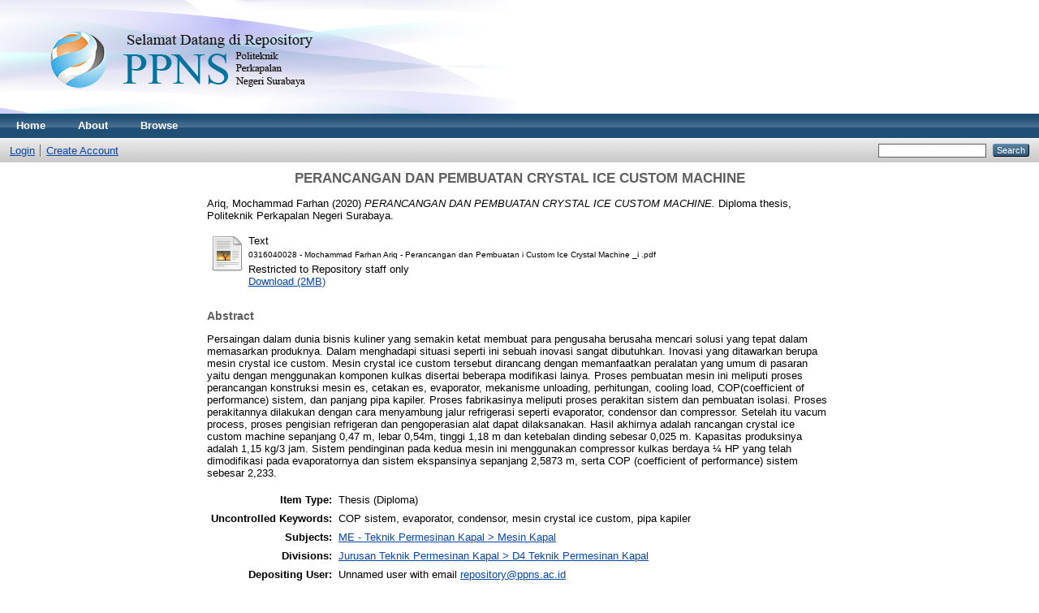

--- FILE ---
content_type: text/html; charset=utf-8
request_url: http://repository.ppns.ac.id/3244/
body_size: 4963
content:
<!DOCTYPE html PUBLIC "-//W3C//DTD XHTML 1.0 Transitional//EN" "http://www.w3.org/TR/xhtml1/DTD/xhtml1-transitional.dtd">
<html xmlns="http://www.w3.org/1999/xhtml">
  <head>
    <meta http-equiv="X-UA-Compatible" content="IE=edge" />
    <title> PERANCANGAN DAN PEMBUATAN CRYSTAL ICE CUSTOM MACHINE  - Politeknik Perkapalan Negeri Surabaya</title>
    <link rel="icon" href="/favicon.ico" type="image/x-icon" />
    <link rel="shortcut icon" href="/favicon.ico" type="image/x-icon" />
    <meta name="eprints.eprintid" content="3244" />
<meta name="eprints.rev_number" content="9" />
<meta name="eprints.eprint_status" content="archive" />
<meta name="eprints.userid" content="1" />
<meta name="eprints.dir" content="disk0/00/00/32/44" />
<meta name="eprints.datestamp" content="2021-08-23 07:55:09" />
<meta name="eprints.lastmod" content="2021-08-23 07:55:09" />
<meta name="eprints.status_changed" content="2021-08-23 07:55:09" />
<meta name="eprints.type" content="thesis" />
<meta name="eprints.metadata_visibility" content="show" />
<meta name="eprints.creators_name" content="Ariq, Mochammad Farhan" />
<meta name="eprints.contributors_type" content="http://www.loc.gov/loc.terms/relators/THS" />
<meta name="eprints.contributors_type" content="http://www.loc.gov/loc.terms/relators/THS" />
<meta name="eprints.contributors_name" content="Mustaghfirin, Muhammad Anis" />
<meta name="eprints.contributors_name" content="Kumala, Daisy Dwijati" />
<meta name="eprints.corp_creators" content="Politeknik Perkapalan Negeri Surabaya" />
<meta name="eprints.title" content="PERANCANGAN  DAN  PEMBUATAN  CRYSTAL  ICE  CUSTOM 
MACHINE" />
<meta name="eprints.ispublished" content="pub" />
<meta name="eprints.subjects" content="ME.1" />
<meta name="eprints.divisions" content="D4_Teknik_Permesinan_Kapal" />
<meta name="eprints.full_text_status" content="restricted" />
<meta name="eprints.keywords" content="COP  sistem,  evaporator,  condensor,  mesin  crystal  ice  custom,  pipa 
kapiler" />
<meta name="eprints.abstract" content="Persaingan  dalam  dunia  bisnis  kuliner  yang  semakin  ketat  membuat  para 
pengusaha  berusaha  mencari  solusi  yang  tepat  dalam  memasarkan  produknya. 
Dalam  menghadapi  situasi  seperti  ini  sebuah  inovasi  sangat  dibutuhkan.  Inovasi 
yang  ditawarkan  berupa  mesin  crystal  ice  custom.    Mesin  crystal  ice  custom 
tersebut  dirancang  dengan  memanfaatkan  peralatan  yang  umum  di  pasaran  yaitu 
dengan menggunakan komponen kulkas disertai beberapa modifikasi lainya. Proses 
pembuatan mesin ini meliputi proses perancangan konstruksi mesin es, cetakan es, 
evaporator, mekanisme unloading, perhitungan, cooling load, COP(coefficient of 
performance) sistem, dan panjang pipa kapiler. Proses fabrikasinya meliputi proses 
perakitan sistem dan pembuatan isolasi. Proses perakitannya dilakukan dengan cara 
menyambung jalur refrigerasi seperti evaporator, condensor dan compressor. Setelah 
itu vacum process, proses pengisian refrigeran dan pengoperasian alat dapat 
dilaksanakan. Hasil akhirnya adalah rancangan crystal ice custom  machine 
sepanjang 0,47 m, lebar 0,54m, tinggi 1,18 m dan ketebalan dinding sebesar 0,025 
m.  Kapasitas  produksinya  adalah  1,15  kg/3  jam.  Sistem  pendinginan  pada  kedua 
mesin ini menggunakan compressor kulkas berdaya ¼ HP yang telah dimodifikasi 
pada  evaporatornya  dan  sistem  ekspansinya  sepanjang  2,5873  m,  serta  COP 
(coefficient of performance) sistem sebesar 2,233." />
<meta name="eprints.date" content="2020" />
<meta name="eprints.date_type" content="published" />
<meta name="eprints.pages" content="72" />
<meta name="eprints.institution" content="Politeknik Perkapalan Negeri Surabaya" />
<meta name="eprints.department" content="610450A#D4 Teknik Permesinan Kapal" />
<meta name="eprints.thesis_type" content="diploma" />
<meta name="eprints.thesis_name" content="dphil" />
<meta name="eprints.referencetext" content="Ega Taqwali Berman (2013) Modul PLPG Teknik pendingin. Jakarta. 
Haryadi  and  Mahmudi,  A.  (2012)  Textbook  on  Heat  Transfer.  Politeknik  Negeri 
Bandung. 
Holman, J. P. (2009) Heat Transfer. 10th edn. New York.. 
Todd  R.  Newman,  Traverse  City,  MI  (US);  David  Shank,  Hersey,  M.  (US);  and 
Ronald (2003) ‘ICE MAKING SYSTEM, METHOD, AND COMPONENT 
APPARATUS’. United States. 
W.F.Stoecker. J. W.jones (1987) Refrigeration and Air Conditioning. Austin. 
George  Endri  Kusuma,  ST,  M.Sc.Eng  ,  Mardi  Santoso,  ST,  M.Eng.Sc,  D.  and 
Muhammad Anis Mustaghfirin, ST., M. (2017) Sistem Refrigerasi dan Saluran 
Udara. PPNS,SURABAYA. 
Imanudin,  H.  and  Pembimbing,  D.  (2018)  ‘Perancangan  ulang  dan  pembuatan 
mesin pembuat es balok mandiri untuk nelayan tradisional’. Surabaya. 
ABDUL  AZIZ  ARFI  (2008)  ‘Perancangan  dan  Pembuatan  Portable  Bock  Ice 
Maker Untuk NelayanTradisional’.Surabaya 
DuPont (2004) DuPont HFC-134a Properties, Uses, Storage and Handling." />
<meta name="eprints.citation" content="  Ariq, Mochammad Farhan  (2020) PERANCANGAN DAN PEMBUATAN CRYSTAL ICE CUSTOM MACHINE.  Diploma thesis, Politeknik Perkapalan Negeri Surabaya.   " />
<meta name="eprints.document_url" content="http://repository.ppns.ac.id/3244/1/0316040028%20-%20Mochammad%20Farhan%20Ariq%20-%20Perancangan%20dan%20Pembuatan%20i%20Custom%20Ice%20Crystal%20Machine%20_i%20.pdf" />
<link rel="schema.DC" href="http://purl.org/DC/elements/1.0/" />
<meta name="DC.relation" content="http://repository.ppns.ac.id/3244/" />
<meta name="DC.title" content="PERANCANGAN  DAN  PEMBUATAN  CRYSTAL  ICE  CUSTOM 
MACHINE" />
<meta name="DC.creator" content="Ariq, Mochammad Farhan" />
<meta name="DC.subject" content="Mesin Kapal" />
<meta name="DC.description" content="Persaingan  dalam  dunia  bisnis  kuliner  yang  semakin  ketat  membuat  para 
pengusaha  berusaha  mencari  solusi  yang  tepat  dalam  memasarkan  produknya. 
Dalam  menghadapi  situasi  seperti  ini  sebuah  inovasi  sangat  dibutuhkan.  Inovasi 
yang  ditawarkan  berupa  mesin  crystal  ice  custom.    Mesin  crystal  ice  custom 
tersebut  dirancang  dengan  memanfaatkan  peralatan  yang  umum  di  pasaran  yaitu 
dengan menggunakan komponen kulkas disertai beberapa modifikasi lainya. Proses 
pembuatan mesin ini meliputi proses perancangan konstruksi mesin es, cetakan es, 
evaporator, mekanisme unloading, perhitungan, cooling load, COP(coefficient of 
performance) sistem, dan panjang pipa kapiler. Proses fabrikasinya meliputi proses 
perakitan sistem dan pembuatan isolasi. Proses perakitannya dilakukan dengan cara 
menyambung jalur refrigerasi seperti evaporator, condensor dan compressor. Setelah 
itu vacum process, proses pengisian refrigeran dan pengoperasian alat dapat 
dilaksanakan. Hasil akhirnya adalah rancangan crystal ice custom  machine 
sepanjang 0,47 m, lebar 0,54m, tinggi 1,18 m dan ketebalan dinding sebesar 0,025 
m.  Kapasitas  produksinya  adalah  1,15  kg/3  jam.  Sistem  pendinginan  pada  kedua 
mesin ini menggunakan compressor kulkas berdaya ¼ HP yang telah dimodifikasi 
pada  evaporatornya  dan  sistem  ekspansinya  sepanjang  2,5873  m,  serta  COP 
(coefficient of performance) sistem sebesar 2,233." />
<meta name="DC.date" content="2020" />
<meta name="DC.type" content="Thesis" />
<meta name="DC.type" content="NonPeerReviewed" />
<meta name="DC.format" content="text" />
<meta name="DC.language" content="en" />
<meta name="DC.identifier" content="http://repository.ppns.ac.id/3244/1/0316040028%20-%20Mochammad%20Farhan%20Ariq%20-%20Perancangan%20dan%20Pembuatan%20i%20Custom%20Ice%20Crystal%20Machine%20_i%20.pdf" />
<meta name="DC.identifier" content="  Ariq, Mochammad Farhan  (2020) PERANCANGAN DAN PEMBUATAN CRYSTAL ICE CUSTOM MACHINE.  Diploma thesis, Politeknik Perkapalan Negeri Surabaya.   " />
<link rel="alternate" href="http://repository.ppns.ac.id/cgi/export/eprint/3244/Text/repo-eprint-3244.txt" type="text/plain; charset=utf-8" title="ASCII Citation" />
<link rel="alternate" href="http://repository.ppns.ac.id/cgi/export/eprint/3244/RDFN3/repo-eprint-3244.n3" type="text/n3" title="RDF+N3" />
<link rel="alternate" href="http://repository.ppns.ac.id/cgi/export/eprint/3244/HTML/repo-eprint-3244.html" type="text/html; charset=utf-8" title="HTML Citation" />
<link rel="alternate" href="http://repository.ppns.ac.id/cgi/export/eprint/3244/MODS/repo-eprint-3244.xml" type="text/xml; charset=utf-8" title="MODS" />
<link rel="alternate" href="http://repository.ppns.ac.id/cgi/export/eprint/3244/DIDL/repo-eprint-3244.xml" type="text/xml; charset=utf-8" title="MPEG-21 DIDL" />
<link rel="alternate" href="http://repository.ppns.ac.id/cgi/export/eprint/3244/Simple/repo-eprint-3244.txt" type="text/plain; charset=utf-8" title="Simple Metadata" />
<link rel="alternate" href="http://repository.ppns.ac.id/cgi/export/eprint/3244/Refer/repo-eprint-3244.refer" type="text/plain" title="Refer" />
<link rel="alternate" href="http://repository.ppns.ac.id/cgi/export/eprint/3244/METS/repo-eprint-3244.xml" type="text/xml; charset=utf-8" title="METS" />
<link rel="alternate" href="http://repository.ppns.ac.id/cgi/export/eprint/3244/ContextObject/repo-eprint-3244.xml" type="text/xml; charset=utf-8" title="OpenURL ContextObject" />
<link rel="alternate" href="http://repository.ppns.ac.id/cgi/export/eprint/3244/EndNote/repo-eprint-3244.enw" type="text/plain; charset=utf-8" title="EndNote" />
<link rel="alternate" href="http://repository.ppns.ac.id/cgi/export/eprint/3244/JSON/repo-eprint-3244.js" type="application/json; charset=utf-8" title="JSON" />
<link rel="alternate" href="http://repository.ppns.ac.id/cgi/export/eprint/3244/BibTeX/repo-eprint-3244.bib" type="text/plain" title="BibTeX" />
<link rel="alternate" href="http://repository.ppns.ac.id/cgi/export/eprint/3244/COinS/repo-eprint-3244.txt" type="text/plain; charset=utf-8" title="OpenURL ContextObject in Span" />
<link rel="alternate" href="http://repository.ppns.ac.id/cgi/export/eprint/3244/XML/repo-eprint-3244.xml" type="application/vnd.eprints.data+xml; charset=utf-8" title="EP3 XML" />
<link rel="alternate" href="http://repository.ppns.ac.id/cgi/export/eprint/3244/RIS/repo-eprint-3244.ris" type="text/plain" title="Reference Manager" />
<link rel="alternate" href="http://repository.ppns.ac.id/cgi/export/eprint/3244/RDFXML/repo-eprint-3244.rdf" type="application/rdf+xml" title="RDF+XML" />
<link rel="alternate" href="http://repository.ppns.ac.id/cgi/export/eprint/3244/DC/repo-eprint-3244.txt" type="text/plain; charset=utf-8" title="Dublin Core" />
<link rel="alternate" href="http://repository.ppns.ac.id/cgi/export/eprint/3244/RDFNT/repo-eprint-3244.nt" type="text/plain" title="RDF+N-Triples" />
<link rel="alternate" href="http://repository.ppns.ac.id/cgi/export/eprint/3244/Atom/repo-eprint-3244.xml" type="application/atom+xml;charset=utf-8" title="Atom" />
<link rel="Top" href="http://repository.ppns.ac.id/" />
    <link rel="Sword" href="http://repository.ppns.ac.id/sword-app/servicedocument" />
    <link rel="SwordDeposit" href="http://repository.ppns.ac.id/id/contents" />
    <link rel="Search" type="text/html" href="http://repository.ppns.ac.id/cgi/search" />
    <link rel="Search" type="application/opensearchdescription+xml" href="http://repository.ppns.ac.id/cgi/opensearchdescription" />
    <script type="text/javascript">
// <![CDATA[
var eprints_http_root = "http:\/\/repository.ppns.ac.id";
var eprints_http_cgiroot = "http:\/\/repository.ppns.ac.id\/cgi";
var eprints_oai_archive_id = "repository.ppns.ac.id";
var eprints_logged_in = false;
// ]]></script>
    <style type="text/css">.ep_logged_in { display: none }</style>
    <link rel="stylesheet" type="text/css" href="/style/auto-3.3.15.css" />
    <script type="text/javascript" src="/javascript/auto-3.3.15.js"><!--padder--></script>
    <!--[if lte IE 6]>
        <link rel="stylesheet" type="text/css" href="/style/ie6.css" />
   <![endif]-->
    <meta name="Generator" content="EPrints 3.3.15" />
    <meta http-equiv="Content-Type" content="text/html; charset=UTF-8" />
    <meta http-equiv="Content-Language" content="en" />
    
  </head>
  <body>
    
    <div class="ep_tm_header ep_noprint">
      <div class="ep_tm_site_logo">
        <a href="http://repository.ppns.ac.id/" title="Politeknik Perkapalan Negeri Surabaya">
          <img alt="Politeknik Perkapalan Negeri Surabaya" src="/images/sitelogo.png" />
        </a>
      </div>
      <ul class="ep_tm_menu">
        <li>
          <a href="http://repository.ppns.ac.id">
            Home
          </a>
        </li>
        <li>
          <a href="http://repository.ppns.ac.id/information.html">
            About
          </a>
        </li>
        <li>
          <a href="http://repository.ppns.ac.id/view/" menu="ep_tm_menu_browse">
            Browse
          </a>
          <ul id="ep_tm_menu_browse" style="display:none;">
            <li>
              <a href="http://repository.ppns.ac.id/view/year/">
                Browse by 
                Year
              </a>
            </li>
            <li>
              <a href="http://repository.ppns.ac.id/view/subjects/">
                Browse by 
                Subject
              </a>
            </li>
            <li>
              <a href="http://repository.ppns.ac.id/view/divisions/">
                Browse by 
                Division
              </a>
            </li>
            <li>
              <a href="http://repository.ppns.ac.id/view/creators/">
                Browse by 
                Author
              </a>
            </li>
          </ul>
        </li>
      </ul>
      <table class="ep_tm_searchbar">
        <tr>
          <td align="left">
            <ul class="ep_tm_key_tools" id="ep_tm_menu_tools"><li><a href="http://repository.ppns.ac.id/cgi/users/home">Login</a></li><li><a href="/cgi/register">Create Account</a></li></ul>
          </td>
          <td align="right" style="white-space: nowrap">
            
            <form method="get" accept-charset="utf-8" action="http://repository.ppns.ac.id/cgi/search" style="display:inline">
              <input class="ep_tm_searchbarbox" size="20" type="text" name="q" />
              <input class="ep_tm_searchbarbutton" value="Search" type="submit" name="_action_search" />
              <input type="hidden" name="_action_search" value="Search" />
              <input type="hidden" name="_order" value="bytitle" />
              <input type="hidden" name="basic_srchtype" value="ALL" />
              <input type="hidden" name="_satisfyall" value="ALL" />
            </form>
          </td>
        </tr>
      </table>
    </div>
    <div>
      <div class="ep_tm_page_content">
        <h1 class="ep_tm_pagetitle">
          

PERANCANGAN  DAN  PEMBUATAN  CRYSTAL  ICE  CUSTOM &#13;
MACHINE


        </h1>
        <div class="ep_summary_content"><div class="ep_summary_content_left"></div><div class="ep_summary_content_right"></div><div class="ep_summary_content_top"></div><div class="ep_summary_content_main">

  <p style="margin-bottom: 1em">
    


    <span class="person_name">Ariq, Mochammad Farhan</span>
  

(2020)

<em>PERANCANGAN  DAN  PEMBUATAN  CRYSTAL  ICE  CUSTOM &#13;
MACHINE.</em>


    Diploma thesis, Politeknik Perkapalan Negeri Surabaya.
  




  </p>

  

  

    
  
    
      
      <table>
        
          <tr>
            <td valign="top" align="right"><a class="ep_document_link" href="http://repository.ppns.ac.id/3244/1/0316040028%20-%20Mochammad%20Farhan%20Ariq%20-%20Perancangan%20dan%20Pembuatan%20i%20Custom%20Ice%20Crystal%20Machine%20_i%20.pdf"><img class="ep_doc_icon" alt="[img]" src="http://repository.ppns.ac.id/style/images/fileicons/text.png" border="0" /></a></td>
            <td valign="top">
              

<!-- document citation -->


<span class="ep_document_citation">
<span class="document_format">Text</span>
<br /><span class="document_filename">0316040028 - Mochammad Farhan Ariq - Perancangan dan Pembuatan i Custom Ice Crystal Machine _i .pdf</span>


  <br />Restricted to Repository staff only


</span>

<br />
              <a href="http://repository.ppns.ac.id/3244/1/0316040028%20-%20Mochammad%20Farhan%20Ariq%20-%20Perancangan%20dan%20Pembuatan%20i%20Custom%20Ice%20Crystal%20Machine%20_i%20.pdf" class="ep_document_link">Download (2MB)</a>
              
              
  
              <ul>
              
              </ul>
            </td>
          </tr>
        
      </table>
    

  

  

  
    <h2>Abstract</h2>
    <p style="text-align: left; margin: 1em auto 0em auto">Persaingan  dalam  dunia  bisnis  kuliner  yang  semakin  ketat  membuat  para &#13;
pengusaha  berusaha  mencari  solusi  yang  tepat  dalam  memasarkan  produknya. &#13;
Dalam  menghadapi  situasi  seperti  ini  sebuah  inovasi  sangat  dibutuhkan.  Inovasi &#13;
yang  ditawarkan  berupa  mesin  crystal  ice  custom.    Mesin  crystal  ice  custom &#13;
tersebut  dirancang  dengan  memanfaatkan  peralatan  yang  umum  di  pasaran  yaitu &#13;
dengan menggunakan komponen kulkas disertai beberapa modifikasi lainya. Proses &#13;
pembuatan mesin ini meliputi proses perancangan konstruksi mesin es, cetakan es, &#13;
evaporator, mekanisme unloading, perhitungan, cooling load, COP(coefficient of &#13;
performance) sistem, dan panjang pipa kapiler. Proses fabrikasinya meliputi proses &#13;
perakitan sistem dan pembuatan isolasi. Proses perakitannya dilakukan dengan cara &#13;
menyambung jalur refrigerasi seperti evaporator, condensor dan compressor. Setelah &#13;
itu vacum process, proses pengisian refrigeran dan pengoperasian alat dapat &#13;
dilaksanakan. Hasil akhirnya adalah rancangan crystal ice custom  machine &#13;
sepanjang 0,47 m, lebar 0,54m, tinggi 1,18 m dan ketebalan dinding sebesar 0,025 &#13;
m.  Kapasitas  produksinya  adalah  1,15  kg/3  jam.  Sistem  pendinginan  pada  kedua &#13;
mesin ini menggunakan compressor kulkas berdaya ¼ HP yang telah dimodifikasi &#13;
pada  evaporatornya  dan  sistem  ekspansinya  sepanjang  2,5873  m,  serta  COP &#13;
(coefficient of performance) sistem sebesar 2,233.</p>
  

  <table style="margin-bottom: 1em; margin-top: 1em;" cellpadding="3">
    <tr>
      <th align="right">Item Type:</th>
      <td>
        Thesis
        
        
        (Diploma)
      </td>
    </tr>
    
    
      
    
      
    
      
        <tr>
          <th align="right">Uncontrolled Keywords:</th>
          <td valign="top">COP  sistem,  evaporator,  condensor,  mesin  crystal  ice  custom,  pipa &#13;
kapiler</td>
        </tr>
      
    
      
        <tr>
          <th align="right">Subjects:</th>
          <td valign="top"><a href="http://repository.ppns.ac.id/view/subjects/ME=2E1.html">ME - Teknik Permesinan Kapal &gt; Mesin Kapal</a></td>
        </tr>
      
    
      
        <tr>
          <th align="right">Divisions:</th>
          <td valign="top"><a href="http://repository.ppns.ac.id/view/divisions/D4=5FTeknik=5FPermesinan=5FKapal/">Jurusan Teknik Permesinan Kapal &gt; D4 Teknik Permesinan Kapal</a></td>
        </tr>
      
    
      
    
      
        <tr>
          <th align="right">Depositing User:</th>
          <td valign="top">

<span class="ep_name_citation">Unnamed user with email <a href="mailto:repository@ppns.ac.id">repository@ppns.ac.id</a></span>

</td>
        </tr>
      
    
      
        <tr>
          <th align="right">Date Deposited:</th>
          <td valign="top">23 Aug 2021 07:55</td>
        </tr>
      
    
      
        <tr>
          <th align="right">Last Modified:</th>
          <td valign="top">23 Aug 2021 07:55</td>
        </tr>
      
    
    <tr>
      <th align="right">URI:</th>
      <td valign="top"><a href="http://repository.ppns.ac.id/id/eprint/3244">http://repository.ppns.ac.id/id/eprint/3244</a></td>
    </tr>
  </table>

  
  

  
    <h3>Actions (login required)</h3>
    <table class="ep_summary_page_actions">
    
      <tr>
        <td><a href="/cgi/users/home?screen=EPrint%3A%3AView&amp;eprintid=3244"><img src="/style/images/action_view.png" title="View Item" alt="View Item" class="ep_form_action_icon" /></a></td>
        <td>View Item</td>
      </tr>
    
    </table>
  

</div><div class="ep_summary_content_bottom"></div><div class="ep_summary_content_after"></div></div>
      </div>
    </div>
    <div class="ep_tm_footer ep_noprint">
      <div class="ep_tm_eprints_logo">
        <a href="http://eprints.org/software/">
          <img alt="EPrints Logo" src="/images/eprintslogo.gif" />
        </a>
      </div>
      <div>Politeknik Perkapalan Negeri Surabaya is powered by <em><a href="http://eprints.org/software/">EPrints 3</a></em> which is developed by the <a href="http://www.ecs.soton.ac.uk/">School of Electronics and Computer Science</a> at the University of Southampton. <a href="http://repository.ppns.ac.id/eprints/">More information and software credits</a>.</div>
    </div>
  </body>
</html>